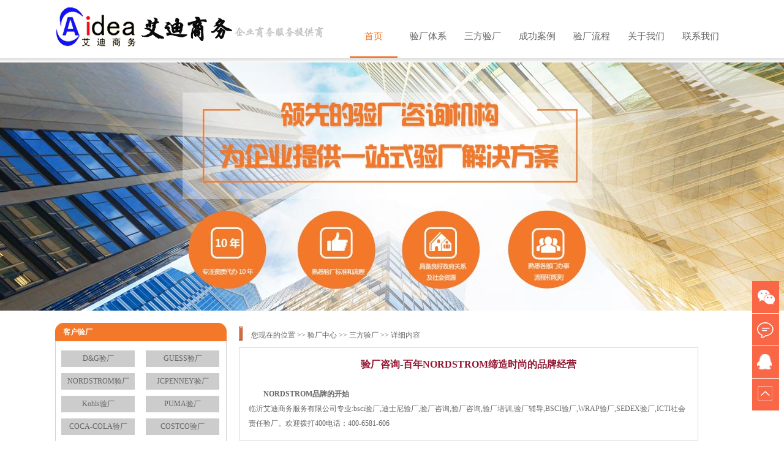

--- FILE ---
content_type: text/html
request_url: http://aideayc.com/new/2475.html
body_size: 4110
content:

<!DOCTYPE html PUBLIC "-//W3C//DTD XHTML 1.0 Transitional//EN" "http://www.w3.org/TR/xhtml1/DTD/xhtml1-transitional.dtd">
<html xmlns="http://www.w3.org/1999/xhtml">
<head>
<meta http-equiv="Content-Type" content="text/html; charset=gb2312" />
<title>验厂咨询-百年NORDSTROM缔造时尚的品牌经营 - 验厂咨询|验厂培训|验厂辅导|BSCI验厂|WRAP验厂|SEDEX验厂|ICTI社会责任验厂机构助您通过各类验厂-临沂艾迪商务服务验厂中心</title>
<meta name="keywords" content="验厂咨询-百年NORDSTROM缔造时尚的品牌经营" />
<meta name="description" content="验厂咨询-百年NORDSTROM缔造时尚的品牌经营" />
<link href="/css/css.css" rel="stylesheet" type="text/css" />
</head>

<body>
<script type="text/javascript" src="/js/jquery.min.js"></script>
<script type="text/javascript" src="/js/jquery.SuperSlide.2.1.1.js"></script>
<div class="header">
	<div class="wart">
		<div class="l logo"><img src="/images/logo.jpg" /></div>
		<div class="r">
			<div class="nav">
				<ul>
					<li id="m1" class="m on"><a href="/index.html" class="aa1 mmm" id="sel" style="padding-top: 50px;">首页</a></li>
					<li id="m3" class="m"><a href="/bnews/183.html" class="aa3 mmm" style="padding-top: 50px;">验厂体系</a>
						<div class="sub" style="top: 98px; display: none;">
							<div class="nav_xiao">
								<div class="xiao_six_l">
									<a href="javascript:void(0)" class="osel">验厂体系</a>
								</div>
								<div class="xiao_six_r">
									<div>
										
										<a href="/news/list-236-1.html" title="SQP">SQP验厂体系</a>
										
										<a href="/news/list-237-1.html" title="ICTI">ICTI验厂体系</a>
										
										<a href="/news/list-238-1.html" title="SA8000">SA8000验厂体系</a>
										
										<a href="/news/list-239-1.html" title="WRAP">WRAP验厂体系</a>
										
										<a href="/news/list-240-1.html" title="ETI">ETI验厂体系</a>
										
										<a href="/news/list-241-1.html" title="C-TPAT">C-TPAT验厂体系</a>
										
										<a href="/news/list-242-1.html" title="BSCI">BSCI验厂体系</a>
										
										<a href="/news/list-243-1.html" title="CSC9000T">CSC9000T验厂体系</a>
										
										<a href="/news/list-245-1.html" title="EICC">EICC验厂体系</a>
										
										<a href="/news/list-246-1.html" title="WCA">WCA验厂体系</a>
										
									</div>
								</div>
							</div>
						</div>
					</li>
					<li id="m6" class="m"><a href="/bnews/176.html" class="aa6 mmm" style="padding-top: 50px;">三方验厂</a>
						<div class="sub" style="top: 98px;display:none">
							<div class="nav_xiao">
								<div class="xiao_six_l">
									<a href="javascript:void(0)" class="osel">验厂咨询</a>
								</div>
								<div class="xiao_six_r">
									<div>
										
										<a href="/news/list-177-1.html" title="Wal-mart">Wal-mart</a>
										
										<a href="/news/list-188-1.html" title="disney">disney</a>
										
										<a href="/news/list-189-1.html" title="Sears-Kmart">Sears-Kmart</a>
										
										<a href="/news/list-190-1.html" title="Macys">Macys</a>
										
										<a href="/news/list-191-1.html" title="Marks&Spencer">Marks&Spencer</a>
										
										<a href="/news/list-192-1.html" title="Staple">Staple</a>
										
										<a href="/news/list-193-1.html" title="H&M">H&M</a>
										
										<a href="/news/list-194-1.html" title="D&G">D&G</a>
										
										<a href="/news/list-195-1.html" title="Adidas">Adidas</a>
										
										<a href="/news/list-196-1.html" title="Nike">Nike</a>
										
										<a href="/news/list-197-1.html" title="Mattel">Mattel</a>
										
										<a href="/news/list-198-1.html" title="Target">Target</a>
										
										<a href="/news/list-199-1.html" title="COSTCO">COSTCO</a>
										
										<a href="/news/list-200-1.html" title="COCA-COLA">COCA-COLA</a>
										
										<a href="/news/list-201-1.html" title="PUMA">PUMA</a>
										
										<a href="/news/list-202-1.html" title="Kohls">Kohls</a>
										
										<a href="/news/list-203-1.html" title="JCPENNEY">JCPENNEY</a>
										
										<a href="/news/list-204-1.html" title="NORDSTROM">NORDSTROM</a>
										
										<a href="/news/list-205-1.html" title="GUESS">GUESS</a>
										
										<a href="/news/list-208-1.html" title="Tesco">Tesco</a>
										
										<a href="/news/list-210-1.html" title="Carrefour">Carrefour</a>
										
										<a href="/news/list-211-1.html" title="GAP">GAP</a>
										
										<a href="/news/list-212-1.html" title="Decathlon">Decathlon</a>
										
										<a href="/news/list-213-1.html" title="TJX">TJX</a>
										
										<a href="/news/list-214-1.html" title="PVH">PVH</a>
										
										<a href="/news/list-215-1.html" title="Mervyns">Mervyns</a>
										
										<a href="/news/list-216-1.html" title="LEVI’S">LEVI’S</a>
										
										<a href="/news/list-217-1.html" title="AVON">AVON</a>
										
										<a href="/news/list-218-1.html" title="Sara Lee">Sara Lee</a>
										
										<a href="/news/list-219-1.html" title="POLO">POLO</a>
										
										<a href="/news/list-220-1.html" title="C&A">C&A</a>
										
										<a href="/news/list-221-1.html" title="Hasbro">Hasbro</a>
										
										<a href="/news/list-222-1.html" title="LOWE’S">LOWE’S</a>
										
										<a href="/news/list-223-1.html" title="Office Depot">Office Depot</a>
										
										<a href="/news/list-224-1.html" title="Metro">Metro</a>
										
										<a href="/news/list-225-1.html" title="Petsmart">Petsmart</a>
										
										<a href="/news/list-226-1.html" title="WOOLWORTHS">WOOLWORTHS</a>
										
										<a href="/news/list-227-1.html" title="Home depot">Home depot</a>
										
										<a href="/news/list-228-1.html" title="BJS Wholesale">BJS Wholesale</a>
										
										<a href="/news/list-229-1.html" title="其他客户">其他客户</a>
										
										<a href="/news/list-230-1.html" title="Kingfisher">Kingfisher</a>
										
										<a href="/news/list-231-1.html" title="Aldi">Aldi</a>
										
										<a href="/news/list-232-1.html" title="Argos">Argos</a>
										
										<a href="/news/list-233-1.html" title="Tchibo">Tchibo</a>
										
										<a href="/news/list-234-1.html" title="Liz Claiborne">Liz Claiborne</a>
										
										<a href="/news/list-235-1.html" title="Sedex">Sedex</a>
										
										<a href="/news/list-248-1.html" title="Saks Inc">Saks Inc</a>
										
									</div>
								</div>
							</div>
						</div>
					</li>
					<li id="m4" class="m"><a href="/news/list-175-1.html" class="aa4 mmm" style="padding-top: 50px;">成功案例</a></li>
					<li id="m8" class="m"><a href="/about/34.html" class="aa8 mmm" style="padding-top: 50px;">验厂流程</a></li>
					<li id="m2" class="m"><a href="/about/12.html" class="aa2 mmm" style="padding-top: 50px;">关于我们</a></li>
					<li id="m7" class="m"><a href="/about/16.html" class="aa7 mmm" style="padding-top: 50px;">联系我们</a></li>
				</ul>
			</div>
			<script type="text/javascript">jQuery(".nav").slide({ type:"menu",  titCell:".m", targetCell:".sub", effect:"slideDown", delayTime:300, triggerTime:100,returnDefault:true});</script>
		</div>
	</div>
</div>
<div class="shadow"></div>
<div class="banner"></div>
<div class="wart">
	<div class="l c1">
				<div class="you">客户验厂</div>
		<div class="you_lei">
				
				<a href="/news/list-194-1.html" title="D&G">D&G验厂</a>
				
				<a href="/news/list-205-1.html" title="GUESS">GUESS验厂</a>
				
				<a href="/news/list-204-1.html" title="NORDSTROM">NORDSTROM验厂</a>
				
				<a href="/news/list-203-1.html" title="JCPENNEY">JCPENNEY验厂</a>
				
				<a href="/news/list-202-1.html" title="Kohls">Kohls验厂</a>
				
				<a href="/news/list-201-1.html" title="PUMA">PUMA验厂</a>
				
				<a href="/news/list-200-1.html" title="COCA-COLA">COCA-COLA验厂</a>
				
				<a href="/news/list-199-1.html" title="COSTCO">COSTCO验厂</a>
				
				<a href="/news/list-198-1.html" title="Target">Target验厂</a>
				
				<a href="/news/list-197-1.html" title="Mattel">Mattel验厂</a>
				
				<a href="/news/list-248-1.html" title="Saks Inc">Saks Inc验厂</a>
				
				<a href="/news/list-195-1.html" title="Adidas">Adidas验厂</a>
				
				<a href="/news/list-211-1.html" title="GAP">GAP验厂</a>
				
				<a href="/news/list-193-1.html" title="H&M">H&M验厂</a>
				
				<a href="/news/list-192-1.html" title="Staple">Staple验厂</a>
				
				<a href="/news/list-191-1.html" title="Marks&Spencer">Marks&Spencer验厂</a>
				
				<a href="/news/list-190-1.html" title="Macys">Macys验厂</a>
				
				<a href="/news/list-189-1.html" title="Sears-Kmart">Sears-Kmart验厂</a>
				
				<a href="/news/list-188-1.html" title="disney">disney验厂</a>
				
				<a href="/news/list-177-1.html" title="Wal-mart">Wal-mart验厂</a>
				
				<a href="/news/list-235-1.html" title="Sedex">Sedex验厂</a>
				
				<a href="/news/list-234-1.html" title="Liz Claiborne">Liz Claiborne验厂</a>
				
				<a href="/news/list-196-1.html" title="Nike">Nike验厂</a>
				
				<a href="/news/list-221-1.html" title="Hasbro">Hasbro验厂</a>
				
				<a href="/news/list-232-1.html" title="Argos">Argos验厂</a>
				
				<a href="/news/list-231-1.html" title="Aldi">Aldi验厂</a>
				
				<a href="/news/list-230-1.html" title="Kingfisher">Kingfisher验厂</a>
				
				<a href="/news/list-229-1.html" title="其他客户">其他客户验厂</a>
				
				<a href="/news/list-228-1.html" title="BJS Wholesale">BJS Wholesale验厂</a>
				
				<a href="/news/list-227-1.html" title="Home depot">Home depot验厂</a>
				
				<a href="/news/list-226-1.html" title="WOOLWORTHS">WOOLWORTHS验厂</a>
				
				<a href="/news/list-225-1.html" title="Petsmart">Petsmart验厂</a>
				
				<a href="/news/list-224-1.html" title="Metro">Metro验厂</a>
				
				<a href="/news/list-208-1.html" title="Tesco">Tesco验厂</a>
				
				<a href="/news/list-222-1.html" title="LOWE’S">LOWE’S验厂</a>
				
				<a href="/news/list-210-1.html" title="Carrefour">Carrefour验厂</a>
				
				<a href="/news/list-220-1.html" title="C&A">C&A验厂</a>
				
				<a href="/news/list-219-1.html" title="POLO">POLO验厂</a>
				
				<a href="/news/list-218-1.html" title="Sara Lee">Sara Lee验厂</a>
				
				<a href="/news/list-217-1.html" title="AVON">AVON验厂</a>
				
				<a href="/news/list-216-1.html" title="LEVI’S">LEVI’S验厂</a>
				
				<a href="/news/list-215-1.html" title="Mervyns">Mervyns验厂</a>
				
				<a href="/news/list-214-1.html" title="PVH">PVH验厂</a>
				
				<a href="/news/list-213-1.html" title="TJX">TJX验厂</a>
				
				<a href="/news/list-212-1.html" title="Decathlon">Decathlon验厂</a>
				
				<a href="/news/list-233-1.html" title="Tchibo">Tchibo验厂</a>
				
				<a href="/news/list-223-1.html" title="Office Depot">Office Depot验厂</a>
								
				<div class="clear"></div>
		</div>
		<div class="you" style=" margin-top:10px">在线客服</div>
		<div class="you_lei">

				<p>热线：<strong>(0539) 5632168 5632169</strong></p>
				<p>传真：<strong>0539－7160620</strong></p>
				<p>手机：<strong>13853996252</strong></p>
				<p>地址：山东临沂兰山区通达路与聚才路交汇处中元国际13楼</p>
				<div class="clear"></div>
		</div>

  </div>
	<div class="r c2">
				 <div class="company_n">
				<h2>您现在的位置 >> <a href="index.htm">验厂中心</a> >> 三方验厂 >> 详细内容</h2></a>
				</div>
				 <div style="line-height:24px; padding:15px; overflow:hidden; border:#d8d8d8 1px solid; width:718px">
				 <div style=" color:#911531;font-size:16px; font-weight:bold; text-align:center">验厂咨询-百年NORDSTROM缔造时尚的品牌经营</div><br />
				<strong>　　NORDSTROM品牌的开始</strong><br>
			临沂艾迪商务服务有限公司专业:bsci验厂,迪士尼验厂,验厂咨询,验厂咨询,验厂培训,验厂辅导,BSCI验厂,WRAP验厂,SEDEX验厂,ICTI社会责任验厂。欢迎拨打400电话：400-6581-606
			  </div>
	</div>
	<div class="clear"></div>
</div>

<div class="footer">
	<div class="wart">
		版权所有：临沂艾迪商务服务有限公司  All Rights Reserved.<a href="https://beian.miit.gov.cn" target="_blank">鲁ICP备06030433号</a><br />
		公司地址：山东临沂兰山区通达路与聚才路交汇处中元国际13楼<br />
		咨询热线：400-6581-606 电话:(0539) 5632168 5632169 传 真: （0539）7160620 Email: tongweixu#126.com(#替换成@)
<div style="width:1100px">友情链接：

<a href="http://www.aideayc.com" target="_blank">验厂培训</a>

<a href="http://www.yebuling.com" target="_blank">农产品</a>

<a href="http://www.aideapatent.com" target="_blank">版权申请</a>

<a href="http://www.aideaxkz.com" target="_blank">许可证申请</a>

<a href="http://www.aidea-tmip.com" target="_blank">商标申请</a>

<a href="http://www.aidea-cqc.com" target="_blank">体系认证</a>

<a href="http://www.abgok.com" target="_blank">艾迪商务</a>

<a href="http://www.for-idea.com" target="_blank">公司注册</a>    
</div>


		<a target="_blank" href="http://www.beian.gov.cn/portal/registerSystemInfo?recordcode=37130202371665" style="display:inline-block;text-decoration:none;height:20px;line-height:20px;"><img src="http://www.for-idea.com/ghs.png" style="float:left;"/><p style="float:left;height:20px;line-height:20px;margin: 0px 0px 0px 5px; color:#939393;">鲁公网安备 37130202371665号</p></a>
	</div>
</div>
<div class="toolbar">
   <a href="###" class="toolbar-item toolbar-item-weixin">
   <span class="toolbar-layer"></span>
   </a>
   <a href="/feedback.html" class="toolbar-item toolbar-item-feedback"></a>
   <a href="tencent://message/?uin=873447738&amp;Site=验厂咨询&amp;Menu=es" class="toolbar-item toolbar-item-app"></a>
   <a href="javascript:scroll(0,0)" id="top" class="toolbar-item toolbar-item-top"></a>
</div>


</body>
</html>
